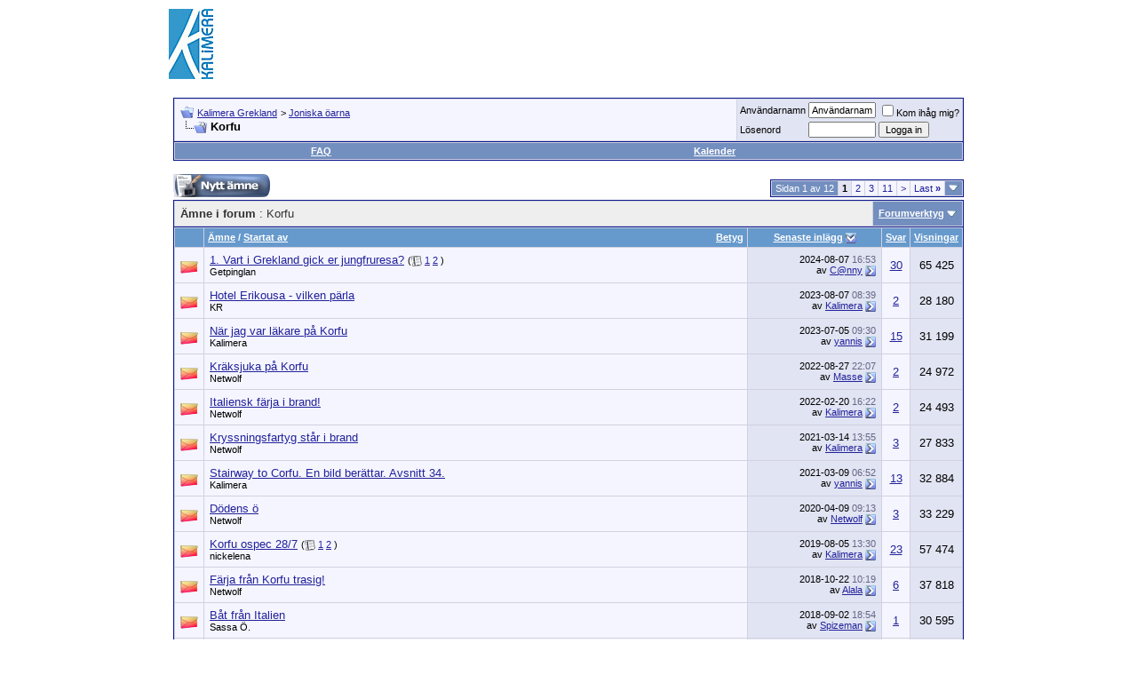

--- FILE ---
content_type: text/html; charset=ISO-8859-1
request_url: https://www.kalimera.nu/forums/forumdisplay.php?s=cb8c65fc962ff18c10c0d2f1ff2b1742&f=38
body_size: 12015
content:
<!DOCTYPE html PUBLIC "-//W3C//DTD XHTML 1.0 Transitional//EN" "http://www.w3.org/TR/xhtml1/DTD/xhtml1-transitional.dtd">
<!-- BEGIN TEMPLATE: FORUMDISPLAY -->

<html xmlns="http://www.w3.org/1999/xhtml" dir="ltr" lang="sv">
<head>
<!-- BEGIN TEMPLATE: headinclude -->
<meta http-equiv="Content-Type" content="text/html; charset=ISO-8859-1" />
<meta name="generator" content="vBulletin 3.8.8" />

<meta name="keywords" content="Korfu, " />
<meta name="description" content="" />


<!-- CSS Stylesheet -->
<style type="text/css" id="vbulletin_css">
/**
* vBulletin 3.8.8 CSS
* Style: 'Default Style'; Style ID: 1
*/
body
{
	background: #FFFFFF;
	color: #000000;
	font: 10pt verdana, geneva, lucida, 'lucida grande', arial, helvetica, sans-serif;
	margin: 5px 10px 10px 10px;
	padding: 0px;
}
a:link, body_alink
{
	color: #22229C;
}
a:visited, body_avisited
{
	color: #22229C;
}
a:hover, a:active, body_ahover
{
	color: #FF4400;
}
.page
{
	background: #FFFFFF;
	color: #000000;
}
td, th, p, li
{
	font: 10pt verdana, geneva, lucida, 'lucida grande', arial, helvetica, sans-serif;
}
.tborder
{
	background: #D1D1E1;
	color: #000000;
	border: 1px solid #0B198C;
}
.tcat
{
	background: #EEEEEE;
	color: #333333;
	font: bold 10pt verdana, geneva, lucida, 'lucida grande', arial, helvetica, sans-serif;
}
.tcat a:link, .tcat_alink
{
	color: #0033CC;
	text-decoration: underline;
}
.tcat a:visited, .tcat_avisited
{
	color: #0033CC;
	text-decoration: underline;
}
.tcat a:hover, .tcat a:active, .tcat_ahover
{
	color: #0033CC;
	text-decoration: underline;
}
.thead
{
	background: #6699CC;
	color: #FFFFFF;
	font: Bold 11px verdana, geneva, lucida, 'lucida grande', arial, helvetica, sans-serif;
}
.thead a:link, .thead_alink
{
	color: #FFFFFF;
}
.thead a:visited, .thead_avisited
{
	color: #FFFFFF;
}
.thead a:hover, .thead a:active, .thead_ahover
{
	color: #FFFFFF;
}
.tfoot
{
	background: #6699CC;
	color: #FFFFFF;
}
.tfoot a:link, .tfoot_alink
{
	color: #FFFFFF;
	text-decoration: none;
}
.tfoot a:visited, .tfoot_avisited
{
	color: #FFFFFF;
	text-decoration: none;
}
.tfoot a:hover, .tfoot a:active, .tfoot_ahover
{
	color: #FFFFFF;
	text-decoration: underline;
}
.alt1, .alt1Active
{
	background: #F5F5FF;
	color: #000000;
}
.alt2, .alt2Active
{
	background: #E1E4F2;
	color: #000000;
}
.inlinemod
{
	background: #FFFFCC;
	color: #000000;
}
.wysiwyg
{
	background: #F5F5FF;
	color: #000000;
	font: 10pt verdana, geneva, lucida, 'lucida grande', arial, helvetica, sans-serif;
	margin: 5px 10px 10px 10px;
	padding: 0px;
}
.wysiwyg a:link, .wysiwyg_alink
{
	color: #22229C;
}
.wysiwyg a:visited, .wysiwyg_avisited
{
	color: #22229C;
}
.wysiwyg a:hover, .wysiwyg a:active, .wysiwyg_ahover
{
	color: #FF4400;
}
textarea, .bginput
{
	font: 10pt verdana, geneva, lucida, 'lucida grande', arial, helvetica, sans-serif;
}
.bginput option, .bginput optgroup
{
	font-size: 10pt;
	font-family: verdana, geneva, lucida, 'lucida grande', arial, helvetica, sans-serif;
}
.button
{
	font: 11px verdana, geneva, lucida, 'lucida grande', arial, helvetica, sans-serif;
}
select
{
	font: 11px verdana, geneva, lucida, 'lucida grande', arial, helvetica, sans-serif;
}
option, optgroup
{
	font-size: 11px;
	font-family: verdana, geneva, lucida, 'lucida grande', arial, helvetica, sans-serif;
}
.smallfont
{
	font: 11px verdana, geneva, lucida, 'lucida grande', arial, helvetica, sans-serif;
}
.time
{
	color: #666686;
}
.navbar
{
	font: 11px verdana, geneva, lucida, 'lucida grande', arial, helvetica, sans-serif;
}
.highlight
{
	color: #FF0000;
	font-weight: bold;
}
.fjsel
{
	background: #3E5C92;
	color: #E0E0F6;
}
.fjdpth0
{
	background: #F7F7F7;
	color: #000000;
}
.panel
{
	background: #E4E7F5 url(images/gradients/gradient_panel.gif) repeat-x top left;
	color: #000000;
	padding: 10px;
	border: 2px outset;
}
.panelsurround
{
	background: #D1D4E0 url(images/gradients/gradient_panelsurround.gif) repeat-x top left;
	color: #000000;
}
legend
{
	color: #22229C;
	font: 11px tahoma, verdana, geneva, lucida, 'lucida grande', arial, helvetica, sans-serif;
}
.vbmenu_control
{
	background: #738FBF;
	color: #FFFFFF;
	font: bold 11px tahoma, verdana, geneva, lucida, 'lucida grande', arial, helvetica, sans-serif;
	padding: 3px 6px 3px 6px;
	white-space: nowrap;
}
.vbmenu_control a:link, .vbmenu_control_alink
{
	color: #FFFFFF;
	text-decoration: underline;
}
.vbmenu_control a:visited, .vbmenu_control_avisited
{
	color: #FFFFFF;
	text-decoration: none;
}
.vbmenu_control a:hover, .vbmenu_control a:active, .vbmenu_control_ahover
{
	color: #FFFFFF;
	text-decoration: underline;
}
.vbmenu_popup
{
	background: #FFFFFF;
	color: #000000;
	border: 1px solid #0B198C;
}
.vbmenu_option
{
	background: #BBC7CE;
	color: #000000;
	font: 11px verdana, geneva, lucida, 'lucida grande', arial, helvetica, sans-serif;
	white-space: nowrap;
	cursor: pointer;
}
.vbmenu_option a:link, .vbmenu_option_alink
{
	color: #22229C;
	text-decoration: none;
}
.vbmenu_option a:visited, .vbmenu_option_avisited
{
	color: #22229C;
	text-decoration: none;
}
.vbmenu_option a:hover, .vbmenu_option a:active, .vbmenu_option_ahover
{
	color: #FFFFFF;
	text-decoration: none;
}
.vbmenu_hilite
{
	background: #8A949E;
	color: #FFFFFF;
	font: 11px verdana, geneva, lucida, 'lucida grande', arial, helvetica, sans-serif;
	white-space: nowrap;
	cursor: pointer;
}
.vbmenu_hilite a:link, .vbmenu_hilite_alink
{
	color: #FFFFFF;
	text-decoration: none;
}
.vbmenu_hilite a:visited, .vbmenu_hilite_avisited
{
	color: #FFFFFF;
	text-decoration: none;
}
.vbmenu_hilite a:hover, .vbmenu_hilite a:active, .vbmenu_hilite_ahover
{
	color: #FFFFFF;
	text-decoration: none;
}
/* ***** styling for 'big' usernames on postbit etc. ***** */
.bigusername { font-size: 14pt; }

/* ***** small padding on 'thead' elements ***** */
td.thead, th.thead, div.thead { padding: 4px; }

/* ***** basic styles for multi-page nav elements */
.pagenav a { text-decoration: none; }
.pagenav td { padding: 2px 4px 2px 4px; }

/* ***** de-emphasized text */
.shade, a.shade:link, a.shade:visited { color: #777777; text-decoration: none; }
a.shade:active, a.shade:hover { color: #FF4400; text-decoration: underline; }
.tcat .shade, .thead .shade, .tfoot .shade { color: #DDDDDD; }

/* ***** define margin and font-size for elements inside panels ***** */
.fieldset { margin-bottom: 6px; }
.fieldset, .fieldset td, .fieldset p, .fieldset li { font-size: 11px; }
</style>
<link rel="stylesheet" type="text/css" href="clientscript/vbulletin_important.css?v=388" />


<!-- / CSS Stylesheet -->

<script type="text/javascript" src="clientscript/yui/yahoo-dom-event/yahoo-dom-event.js?v=388"></script>
<script type="text/javascript" src="clientscript/yui/connection/connection-min.js?v=388"></script>
<script type="text/javascript">
<!--
var SESSIONURL = "s=3c60e1cda0f8c71cec7f1dc96ca7f255&";
var SECURITYTOKEN = "guest";
var IMGDIR_MISC = "images/misc";
var vb_disable_ajax = parseInt("1", 10);
// -->
</script>
<script type="text/javascript" src="clientscript/vbulletin_global.js?v=388"></script>
<script type="text/javascript" src="clientscript/vbulletin_menu.js?v=388"></script>


<!-- END TEMPLATE: headinclude -->
<title>Korfu - Kalimera Grekland</title>

</head>
<body>
<!-- BEGIN TEMPLATE: header -->
<!-- logo -->
<a name="top"></a>
<table border="0" width="900" cellpadding="0" cellspacing="0" align="center">
<tr>
	<td align="left"><a href="index.php?s=3c60e1cda0f8c71cec7f1dc96ca7f255"><img src="http://www.kalimera.nu/jpg/asna_forum.jpg" border="0" alt="Kalimera Grekland" /></a></td>
	<td align="right" id="header_right_cell">
		<!-- BEGIN TEMPLATE: ad_header_logo -->
<script async src="//pagead2.googlesyndication.com/pagead/js/adsbygoogle.js"></script>
<!-- Forum-728x90 -->
<ins class="adsbygoogle"
     style="display:inline-block;width:728px;height:90px"
     data-ad-client="ca-pub-7423493319020803"
     data-ad-slot="2697827444"></ins>
<script>
(adsbygoogle = window.adsbygoogle || []).push({});
</script>
<!-- END TEMPLATE: ad_header_logo -->
	</td>
</tr>
</table>
<!-- /logo -->

<!-- content table -->
<!-- BEGIN TEMPLATE: spacer_open -->
<!-- open content container -->

<div align="center">
	<div class="page" style="width:900px; text-align:left">
		<div style="padding:0px 5px 0px 5px" align="left">

<!-- END TEMPLATE: spacer_open -->



<!-- BEGIN TEMPLATE: ad_header_end -->

<!-- END TEMPLATE: ad_header_end -->
<!-- END TEMPLATE: header -->
<!-- BEGIN TEMPLATE: navbar -->
<br />

<!-- breadcrumb, login, pm info -->
<table class="tborder" cellpadding="6" cellspacing="1" border="0" width="100%" align="center">
<tr>
	<td class="alt1" width="100%">
		
			<table cellpadding="0" cellspacing="0" border="0">
			<tr valign="bottom">
				<td><a href="#" onclick="history.back(1); return false;"><img src="images/misc/navbits_start.gif" alt="G&aring; tillbaka" border="0" /></a></td>
				<td>&nbsp;</td>
				<td width="100%"><span class="navbar"><a href="index.php?s=3c60e1cda0f8c71cec7f1dc96ca7f255" accesskey="1">Kalimera Grekland</a></span> <!-- BEGIN TEMPLATE: navbar_link -->

	<span class="navbar">&gt; <a href="forumdisplay.php?s=3c60e1cda0f8c71cec7f1dc96ca7f255&amp;f=37">Joniska öarna</a></span>


<!-- END TEMPLATE: navbar_link --></td>
			</tr>
			<tr>
				<td class="navbar" style="font-size:10pt; padding-top:1px" colspan="3"><a href="/forums/forumdisplay.php?s=cb8c65fc962ff18c10c0d2f1ff2b1742&amp;f=38"><img class="inlineimg" src="images/misc/navbits_finallink_ltr.gif" alt="Ladda om den h&auml;r sidan" border="0" /></a> <strong><!-- BEGIN TEMPLATE: navbar_link -->

	Korfu


<!-- END TEMPLATE: navbar_link --></strong></td>
			</tr>
			</table>
		
	</td>

	<td class="alt2" nowrap="nowrap" style="padding:0px">
		<!-- login form -->
		<form action="login.php?do=login" method="post" onsubmit="md5hash(vb_login_password, vb_login_md5password, vb_login_md5password_utf, 0)">
		<script type="text/javascript" src="clientscript/vbulletin_md5.js?v=388"></script>
		<table cellpadding="0" cellspacing="3" border="0">
		<tr>
			<td class="smallfont" style="white-space: nowrap;"><label for="navbar_username">Anv&auml;ndarnamn</label></td>
			<td><input type="text" class="bginput" style="font-size: 11px" name="vb_login_username" id="navbar_username" size="10" accesskey="u" tabindex="101" value="Anv&auml;ndarnamn" onfocus="if (this.value == 'Anv&auml;ndarnamn') this.value = '';" /></td>
			<td class="smallfont" nowrap="nowrap"><label for="cb_cookieuser_navbar"><input type="checkbox" name="cookieuser" value="1" tabindex="103" id="cb_cookieuser_navbar" accesskey="c" />Kom ih&aring;g mig?</label></td>
		</tr>
		<tr>
			<td class="smallfont"><label for="navbar_password">L&ouml;senord</label></td>
			<td><input type="password" class="bginput" style="font-size: 11px" name="vb_login_password" id="navbar_password" size="10" tabindex="102" /></td>
			<td><input type="submit" class="button" value="Logga in" tabindex="104" title="Skriv in ditt anv&auml;ndarnamn och l&ouml;senord i rutorna f&ouml;r att logga in, eller klicka p&aring; l&auml;nken &quot;registrera&quot; f&ouml;r att skapa en egen profil." accesskey="s" /></td>
		</tr>
		</table>
		<input type="hidden" name="s" value="3c60e1cda0f8c71cec7f1dc96ca7f255" />
		<input type="hidden" name="securitytoken" value="guest" />
		<input type="hidden" name="do" value="login" />
		<input type="hidden" name="vb_login_md5password" />
		<input type="hidden" name="vb_login_md5password_utf" />
		</form>
		<!-- / login form -->
	</td>

</tr>
</table>
<!-- / breadcrumb, login, pm info -->

<!-- nav buttons bar -->
<div class="tborder" style="padding:1px; border-top-width:0px">
	<table cellpadding="0" cellspacing="0" border="0" width="100%" align="center">
	<tr align="center">
		
		
		
		<td class="vbmenu_control"><a rel="help" href="faq.php?s=3c60e1cda0f8c71cec7f1dc96ca7f255" accesskey="5">FAQ</a></td>
		
			
			
		
		<td class="vbmenu_control"><a href="calendar.php?s=3c60e1cda0f8c71cec7f1dc96ca7f255">Kalender</a></td>
		
			
			
		
		
		
		</tr>
	</table>
</div>
<!-- / nav buttons bar -->

<br />






<!-- NAVBAR POPUP MENUS -->

	
	
	
	
	
<!-- / NAVBAR POPUP MENUS -->

<!-- PAGENAV POPUP -->
	<div class="vbmenu_popup" id="pagenav_menu" style="display:none">
		<table cellpadding="4" cellspacing="1" border="0">
		<tr>
			<td class="thead" nowrap="nowrap">G&aring; till sidan...</td>
		</tr>
		<tr>
			<td class="vbmenu_option" title="nohilite">
			<form action="index.php" method="get" onsubmit="return this.gotopage()" id="pagenav_form">
				<input type="text" class="bginput" id="pagenav_itxt" style="font-size:11px" size="4" />
				<input type="button" class="button" id="pagenav_ibtn" value="Ok" />
			</form>
			</td>
		</tr>
		</table>
	</div>
<!-- / PAGENAV POPUP -->




<!-- BEGIN TEMPLATE: ad_navbar_below -->

<!-- END TEMPLATE: ad_navbar_below -->
<!-- END TEMPLATE: navbar -->




<!-- threads list  -->

<form action="inlinemod.php?forumid=38" method="post" id="inlinemodform">
<input type="hidden" name="url" value="" />
<input type="hidden" name="s" value="3c60e1cda0f8c71cec7f1dc96ca7f255" />
<input type="hidden" name="securitytoken" value="guest" />
<input type="hidden" name="forumid" value="38" />

<!-- controls above thread list -->
<table cellpadding="0" cellspacing="0" border="0" width="100%" style="margin-bottom:3px">
<tr valign="bottom">
	<td class="smallfont"><a href="newthread.php?s=3c60e1cda0f8c71cec7f1dc96ca7f255&amp;do=newthread&amp;f=38" rel="nofollow"><img src="images/buttons/newthread.gif" alt="Posta nytt &auml;mne" border="0" /></a></td>
	<td align="right"><!-- BEGIN TEMPLATE: pagenav -->
<div class="pagenav" align="right">
<table class="tborder" cellpadding="3" cellspacing="1" border="0">
<tr>
	<td class="vbmenu_control" style="font-weight:normal">Sidan 1 av 12</td>
	
	
	<!-- BEGIN TEMPLATE: pagenav_curpage -->
	<td class="alt2"><span class="smallfont" title="Visar resultat 1 till 20 av 222"><strong>1</strong></span></td>
 
<!-- END TEMPLATE: pagenav_curpage --><!-- BEGIN TEMPLATE: pagenav_pagelink -->
<td class="alt1"><a class="smallfont" href="forumdisplay.php?s=3c60e1cda0f8c71cec7f1dc96ca7f255&amp;f=38&amp;order=desc&amp;page=2" title="Visar 21 till 40 av 222">2</a></td>
<!-- END TEMPLATE: pagenav_pagelink --><!-- BEGIN TEMPLATE: pagenav_pagelink -->
<td class="alt1"><a class="smallfont" href="forumdisplay.php?s=3c60e1cda0f8c71cec7f1dc96ca7f255&amp;f=38&amp;order=desc&amp;page=3" title="Visar 41 till 60 av 222">3</a></td>
<!-- END TEMPLATE: pagenav_pagelink --><!-- BEGIN TEMPLATE: pagenav_pagelinkrel -->
<td class="alt1"><a class="smallfont" href="forumdisplay.php?s=3c60e1cda0f8c71cec7f1dc96ca7f255&amp;f=38&amp;order=desc&amp;page=11" title="Visar 201 till 220 av 222"><!--+10-->11</a></td>
<!-- END TEMPLATE: pagenav_pagelinkrel -->
	<td class="alt1"><a rel="next" class="smallfont" href="forumdisplay.php?s=3c60e1cda0f8c71cec7f1dc96ca7f255&amp;f=38&amp;order=desc&amp;page=2" title="N&auml;sta sida - Visar 21 till 40 av 222">&gt;</a></td>
	<td class="alt1" nowrap="nowrap"><a class="smallfont" href="forumdisplay.php?s=3c60e1cda0f8c71cec7f1dc96ca7f255&amp;f=38&amp;order=desc&amp;page=12" title="Sista sidan - Visar 221 till 222 av 222">Last <strong>&raquo;</strong></a></td>
	<td class="vbmenu_control" title="forumdisplay.php?s=3c60e1cda0f8c71cec7f1dc96ca7f255&amp;f=38&amp;order=desc"><a name="PageNav"></a></td>
</tr>
</table>
</div>
<!-- END TEMPLATE: pagenav --></td>
</tr>
</table>
<!-- / controls above thread list -->
<table class="tborder" cellpadding="6" cellspacing="1" border="0" width="100%" align="center" style="border-bottom-width:0px">
<tr>
	<td class="tcat" width="100%">&Auml;mne i forum<span class="normal"> : Korfu</span></td>
	<td class="vbmenu_control" id="forumtools" nowrap="nowrap"><a href="/forums/forumdisplay.php?f=38&amp;nojs=1#goto_forumtools" rel="nofollow">Forumverktyg</a> <script type="text/javascript"> vbmenu_register("forumtools"); </script></td>
	
</tr>
</table>

<table class="tborder" cellpadding="6" cellspacing="1" border="0" width="100%" align="center" id="threadslist">
<tbody>

<tr>

	
		<td class="thead">&nbsp;</td>
	
	<td class="thead" width="100%">
		<span style="float:right"><a href="forumdisplay.php?s=3c60e1cda0f8c71cec7f1dc96ca7f255&amp;f=38&amp;daysprune=-1&amp;order=desc&amp;sort=voteavg" rel="nofollow">Betyg</a> </span>
		<a href="forumdisplay.php?s=3c60e1cda0f8c71cec7f1dc96ca7f255&amp;f=38&amp;daysprune=-1&amp;order=asc&amp;sort=title" rel="nofollow">&Auml;mne</a>  /
		<a href="forumdisplay.php?s=3c60e1cda0f8c71cec7f1dc96ca7f255&amp;f=38&amp;daysprune=-1&amp;order=asc&amp;sort=postusername" rel="nofollow">Startat av</a> 
	</td>
	<td class="thead" width="150" align="center" nowrap="nowrap"><span style="white-space:nowrap"><a href="forumdisplay.php?s=3c60e1cda0f8c71cec7f1dc96ca7f255&amp;f=38&amp;daysprune=-1&amp;order=desc&amp;sort=lastpost" rel="nofollow">Senaste inl&auml;gg</a> <!-- BEGIN TEMPLATE: forumdisplay_sortarrow -->
<a href="forumdisplay.php?s=3c60e1cda0f8c71cec7f1dc96ca7f255&amp;f=38&amp;daysprune=-1&amp;order=asc&amp;sort=lastpost&amp;pp=20&amp;page=1" rel="nofollow"><img class="inlineimg" src="images/buttons/sortasc.gif" alt="Omv&auml;nd sorteringsordning" border="0" /></a>
<!-- END TEMPLATE: forumdisplay_sortarrow --></span></td>
	<td class="thead" align="center" nowrap="nowrap"><span style="white-space:nowrap"><a href="forumdisplay.php?s=3c60e1cda0f8c71cec7f1dc96ca7f255&amp;f=38&amp;daysprune=-1&amp;order=desc&amp;sort=replycount" rel="nofollow">Svar</a> </span></td>
	<td class="thead" align="center" nowrap="nowrap"><span style="white-space:nowrap"><a href="forumdisplay.php?s=3c60e1cda0f8c71cec7f1dc96ca7f255&amp;f=38&amp;daysprune=-1&amp;order=desc&amp;sort=views" rel="nofollow">Visningar</a> </span></td>

	

</tr>
</tbody>


	<!-- show threads -->
	<tbody id="threadbits_forum_38">
	
	<!-- BEGIN TEMPLATE: threadbit -->
<tr>
	<td class="alt1" id="td_threadstatusicon_46513">
		
		<img src="images/statusicon/thread_hot.gif" id="thread_statusicon_46513" alt="" border="" />
	</td>
	

	<td class="alt1" id="td_threadtitle_46513" title="1. Vart i Grekland gick er jungfruresa? 
2. Och när åkte ni till Grekland nästa gång efter det?  
 
Jag åkte 
1. Till Korfu 1987 - med tåg  &#128642;&#128643;&#128643;&#128643; och båt &#128674; från Brindisi, tågluffarvägen.  
2. Kreta...">

		
		<div>
			
			
			
			
			
			
			<a href="showthread.php?s=3c60e1cda0f8c71cec7f1dc96ca7f255&amp;t=46513" id="thread_title_46513">1. Vart i Grekland gick er jungfruresa?</a>
			<span class="smallfont" style="white-space:nowrap">(<img class="inlineimg" src="images/misc/multipage.gif" alt="Flersidigt &auml;mne" border="0" />  <!-- BEGIN TEMPLATE: threadbit_pagelink -->
<a href="showthread.php?s=3c60e1cda0f8c71cec7f1dc96ca7f255&amp;t=46513">1</a>
<!-- END TEMPLATE: threadbit_pagelink --> <!-- BEGIN TEMPLATE: threadbit_pagelink -->
<a href="showthread.php?s=3c60e1cda0f8c71cec7f1dc96ca7f255&amp;t=46513&amp;page=2">2</a>
<!-- END TEMPLATE: threadbit_pagelink -->)</span>
		</div>

		

		<div class="smallfont">
			
			
				<span style="cursor:pointer" onclick="window.open('member.php?s=3c60e1cda0f8c71cec7f1dc96ca7f255&amp;u=10440', '_self')">Getpinglan</span>
			
		</div>

		

	</td>

	
	<td class="alt2" title="Svar: 30, visningar: 65&nbsp;425">
		<div class="smallfont" style="text-align:right; white-space:nowrap">
			2024-08-07 <span class="time">16:53</span><br />
			av <a href="member.php?s=3c60e1cda0f8c71cec7f1dc96ca7f255&amp;find=lastposter&amp;t=46513" rel="nofollow">C@nny</a>  <a href="showthread.php?s=3c60e1cda0f8c71cec7f1dc96ca7f255&amp;p=459952#post459952"><img class="inlineimg" src="images/buttons/lastpost.gif" alt="G&aring; till det senaste inl&auml;gget" border="0" /></a>
		</div>
	</td>
	

	
		<td class="alt1" align="center"><a href="misc.php?do=whoposted&amp;t=46513" onclick="who(46513); return false;">30</a></td>
		<td class="alt2" align="center">65&nbsp;425</td>

		
	

	
</tr>
<!-- END TEMPLATE: threadbit --><!-- BEGIN TEMPLATE: threadbit -->
<tr>
	<td class="alt1" id="td_threadstatusicon_45961">
		
		<img src="images/statusicon/thread_hot.gif" id="thread_statusicon_45961" alt="" border="" />
	</td>
	

	<td class="alt1" id="td_threadtitle_45961" title="2-8/6 bodde vi på Hotel Erikousa! 
Det var fantastiska dagar. Så avkopplande och så fint.  
Vi bodde i ett större rum som var super fräsht.  
Maten var såååå god. Vi åt både lunch och middag på...">

		
		<div>
			
			
			
			
			
			
			<a href="showthread.php?s=3c60e1cda0f8c71cec7f1dc96ca7f255&amp;t=45961" id="thread_title_45961">Hotel Erikousa - vilken pärla</a>
			
		</div>

		

		<div class="smallfont">
			
			
				<span style="cursor:pointer" onclick="window.open('member.php?s=3c60e1cda0f8c71cec7f1dc96ca7f255&amp;u=8810', '_self')">KR</span>
			
		</div>

		

	</td>

	
	<td class="alt2" title="Svar: 2, visningar: 28&nbsp;180">
		<div class="smallfont" style="text-align:right; white-space:nowrap">
			2023-08-07 <span class="time">08:39</span><br />
			av <a href="member.php?s=3c60e1cda0f8c71cec7f1dc96ca7f255&amp;find=lastposter&amp;t=45961" rel="nofollow">Kalimera</a>  <a href="showthread.php?s=3c60e1cda0f8c71cec7f1dc96ca7f255&amp;p=454395#post454395"><img class="inlineimg" src="images/buttons/lastpost.gif" alt="G&aring; till det senaste inl&auml;gget" border="0" /></a>
		</div>
	</td>
	

	
		<td class="alt1" align="center"><a href="misc.php?do=whoposted&amp;t=45961" onclick="who(45961); return false;">2</a></td>
		<td class="alt2" align="center">28&nbsp;180</td>

		
	

	
</tr>
<!-- END TEMPLATE: threadbit --><!-- BEGIN TEMPLATE: threadbit -->
<tr>
	<td class="alt1" id="td_threadstatusicon_44508">
		
		<img src="images/statusicon/thread_hot.gif" id="thread_statusicon_44508" alt="" border="" />
	</td>
	

	<td class="alt1" id="td_threadtitle_44508" title="Så var det då dags för fortsättningen av min udda upplevelse på Korfu. Jag måste varna alla som är känsliga för långa texter, för det här är en lång text, men det är ju helg så ni kanske har en liten...">

		
		<div>
			
			
			
			
			
			
			<a href="showthread.php?s=3c60e1cda0f8c71cec7f1dc96ca7f255&amp;t=44508" id="thread_title_44508">När jag var läkare på Korfu</a>
			
		</div>

		

		<div class="smallfont">
			
			
				<span style="cursor:pointer" onclick="window.open('member.php?s=3c60e1cda0f8c71cec7f1dc96ca7f255&amp;u=1', '_self')">Kalimera</span>
			
		</div>

		

	</td>

	
	<td class="alt2" title="Svar: 15, visningar: 31&nbsp;199">
		<div class="smallfont" style="text-align:right; white-space:nowrap">
			2023-07-05 <span class="time">09:30</span><br />
			av <a href="member.php?s=3c60e1cda0f8c71cec7f1dc96ca7f255&amp;find=lastposter&amp;t=44508" rel="nofollow">yannis</a>  <a href="showthread.php?s=3c60e1cda0f8c71cec7f1dc96ca7f255&amp;p=453921#post453921"><img class="inlineimg" src="images/buttons/lastpost.gif" alt="G&aring; till det senaste inl&auml;gget" border="0" /></a>
		</div>
	</td>
	

	
		<td class="alt1" align="center"><a href="misc.php?do=whoposted&amp;t=44508" onclick="who(44508); return false;">15</a></td>
		<td class="alt2" align="center">31&nbsp;199</td>

		
	

	
</tr>
<!-- END TEMPLATE: threadbit --><!-- BEGIN TEMPLATE: threadbit -->
<tr>
	<td class="alt1" id="td_threadstatusicon_45387">
		
		<img src="images/statusicon/thread_hot.gif" id="thread_statusicon_45387" alt="" border="" />
	</td>
	

	<td class="alt1" id="td_threadtitle_45387" title="Aftonblaskan rapporterar om kräkkaos på Korfu. Folk kräks i korridorer, poolen osv. Det låter ju inte kul. Men det är väl nåt AI-ställe. 
 
Hade en bekant som var på Rhodos nyligen och blev magsjuk...">

		
		<div>
			
			
			
			
			
			
			<a href="showthread.php?s=3c60e1cda0f8c71cec7f1dc96ca7f255&amp;t=45387" id="thread_title_45387">Kräksjuka på Korfu</a>
			
		</div>

		

		<div class="smallfont">
			
			
				<span style="cursor:pointer" onclick="window.open('member.php?s=3c60e1cda0f8c71cec7f1dc96ca7f255&amp;u=921', '_self')">Netwolf</span>
			
		</div>

		

	</td>

	
	<td class="alt2" title="Svar: 2, visningar: 24&nbsp;972">
		<div class="smallfont" style="text-align:right; white-space:nowrap">
			2022-08-27 <span class="time">22:07</span><br />
			av <a href="member.php?s=3c60e1cda0f8c71cec7f1dc96ca7f255&amp;find=lastposter&amp;t=45387" rel="nofollow">Masse</a>  <a href="showthread.php?s=3c60e1cda0f8c71cec7f1dc96ca7f255&amp;p=448650#post448650"><img class="inlineimg" src="images/buttons/lastpost.gif" alt="G&aring; till det senaste inl&auml;gget" border="0" /></a>
		</div>
	</td>
	

	
		<td class="alt1" align="center"><a href="misc.php?do=whoposted&amp;t=45387" onclick="who(45387); return false;">2</a></td>
		<td class="alt2" align="center">24&nbsp;972</td>

		
	

	
</tr>
<!-- END TEMPLATE: threadbit --><!-- BEGIN TEMPLATE: threadbit -->
<tr>
	<td class="alt1" id="td_threadstatusicon_45079">
		
		<img src="images/statusicon/thread_hot.gif" id="thread_statusicon_45079" alt="" border="" />
	</td>
	

	<td class="alt1" id="td_threadtitle_45079" title="Det rapporteras om att den italienska  färjan Olympia står i full brand utanför Korfu. 300 pers ombord varav 11 saknas. Måtte det gå bra för de drabbade &#128561; 
 
/Netwolf">

		
		<div>
			
			
			
			
			
			
			<a href="showthread.php?s=3c60e1cda0f8c71cec7f1dc96ca7f255&amp;t=45079" id="thread_title_45079">Italiensk färja i brand!</a>
			
		</div>

		

		<div class="smallfont">
			
			
				<span style="cursor:pointer" onclick="window.open('member.php?s=3c60e1cda0f8c71cec7f1dc96ca7f255&amp;u=921', '_self')">Netwolf</span>
			
		</div>

		

	</td>

	
	<td class="alt2" title="Svar: 2, visningar: 24&nbsp;493">
		<div class="smallfont" style="text-align:right; white-space:nowrap">
			2022-02-20 <span class="time">16:22</span><br />
			av <a href="member.php?s=3c60e1cda0f8c71cec7f1dc96ca7f255&amp;find=lastposter&amp;t=45079" rel="nofollow">Kalimera</a>  <a href="showthread.php?s=3c60e1cda0f8c71cec7f1dc96ca7f255&amp;p=445054#post445054"><img class="inlineimg" src="images/buttons/lastpost.gif" alt="G&aring; till det senaste inl&auml;gget" border="0" /></a>
		</div>
	</td>
	

	
		<td class="alt1" align="center"><a href="misc.php?do=whoposted&amp;t=45079" onclick="who(45079); return false;">2</a></td>
		<td class="alt2" align="center">24&nbsp;493</td>

		
	

	
</tr>
<!-- END TEMPLATE: threadbit --><!-- BEGIN TEMPLATE: threadbit -->
<tr>
	<td class="alt1" id="td_threadstatusicon_44413">
		
		<img src="images/statusicon/thread_hot.gif" id="thread_statusicon_44413" alt="" border="" />
	</td>
	

	<td class="alt1" id="td_threadtitle_44413" title="Utanför Korfu. 
 
https://i.ibb.co/F60Bzc0/corfu.jpg 
 
Livesändning på fejan. 
 
/NW">

		
		<div>
			
			
			
			
			
			
			<a href="showthread.php?s=3c60e1cda0f8c71cec7f1dc96ca7f255&amp;t=44413" id="thread_title_44413">Kryssningsfartyg står i brand</a>
			
		</div>

		

		<div class="smallfont">
			
			
				<span style="cursor:pointer" onclick="window.open('member.php?s=3c60e1cda0f8c71cec7f1dc96ca7f255&amp;u=921', '_self')">Netwolf</span>
			
		</div>

		

	</td>

	
	<td class="alt2" title="Svar: 3, visningar: 27&nbsp;833">
		<div class="smallfont" style="text-align:right; white-space:nowrap">
			2021-03-14 <span class="time">13:55</span><br />
			av <a href="member.php?s=3c60e1cda0f8c71cec7f1dc96ca7f255&amp;find=lastposter&amp;t=44413" rel="nofollow">Kalimera</a>  <a href="showthread.php?s=3c60e1cda0f8c71cec7f1dc96ca7f255&amp;p=437226#post437226"><img class="inlineimg" src="images/buttons/lastpost.gif" alt="G&aring; till det senaste inl&auml;gget" border="0" /></a>
		</div>
	</td>
	

	
		<td class="alt1" align="center"><a href="misc.php?do=whoposted&amp;t=44413" onclick="who(44413); return false;">3</a></td>
		<td class="alt2" align="center">27&nbsp;833</td>

		
	

	
</tr>
<!-- END TEMPLATE: threadbit --><!-- BEGIN TEMPLATE: threadbit -->
<tr>
	<td class="alt1" id="td_threadstatusicon_44357">
		
		<img src="images/statusicon/thread_hot.gif" id="thread_statusicon_44357" alt="" border="" />
	</td>
	

	<td class="alt1" id="td_threadtitle_44357" title="Den här händelsen är ett utdrag från en mycket längre berättelse som jag ska skildra en annan dag. Men jag vill inte gå händelserna i förväg, så ni får just nu nöja er med prologen till den storyn....">

		
		<div>
			
			
			
			
			
			
			<a href="showthread.php?s=3c60e1cda0f8c71cec7f1dc96ca7f255&amp;t=44357" id="thread_title_44357">Stairway to Corfu. En bild berättar. Avsnitt 34.</a>
			
		</div>

		

		<div class="smallfont">
			
			
				<span style="cursor:pointer" onclick="window.open('member.php?s=3c60e1cda0f8c71cec7f1dc96ca7f255&amp;u=1', '_self')">Kalimera</span>
			
		</div>

		

	</td>

	
	<td class="alt2" title="Svar: 13, visningar: 32&nbsp;884">
		<div class="smallfont" style="text-align:right; white-space:nowrap">
			2021-03-09 <span class="time">06:52</span><br />
			av <a href="member.php?s=3c60e1cda0f8c71cec7f1dc96ca7f255&amp;find=lastposter&amp;t=44357" rel="nofollow">yannis</a>  <a href="showthread.php?s=3c60e1cda0f8c71cec7f1dc96ca7f255&amp;p=437058#post437058"><img class="inlineimg" src="images/buttons/lastpost.gif" alt="G&aring; till det senaste inl&auml;gget" border="0" /></a>
		</div>
	</td>
	

	
		<td class="alt1" align="center"><a href="misc.php?do=whoposted&amp;t=44357" onclick="who(44357); return false;">13</a></td>
		<td class="alt2" align="center">32&nbsp;884</td>

		
	

	
</tr>
<!-- END TEMPLATE: threadbit --><!-- BEGIN TEMPLATE: threadbit -->
<tr>
	<td class="alt1" id="td_threadstatusicon_43677">
		
		<img src="images/statusicon/thread_hot.gif" id="thread_statusicon_43677" alt="" border="" />
	</td>
	

	<td class="alt1" id="td_threadtitle_43677" title="...heter ett berömt konstverk av den schweiziske konstnären Arnold Böcklin. 
 
https://i.ibb.co/ZXTt7fB/d-dens.jpg 
 
Visste ni att det ryktas om att han fått inspiration från den lilla ön...">

		
		<div>
			
			
			
			
			
			
			<a href="showthread.php?s=3c60e1cda0f8c71cec7f1dc96ca7f255&amp;t=43677" id="thread_title_43677">Dödens ö</a>
			
		</div>

		

		<div class="smallfont">
			
			
				<span style="cursor:pointer" onclick="window.open('member.php?s=3c60e1cda0f8c71cec7f1dc96ca7f255&amp;u=921', '_self')">Netwolf</span>
			
		</div>

		

	</td>

	
	<td class="alt2" title="Svar: 3, visningar: 33&nbsp;229">
		<div class="smallfont" style="text-align:right; white-space:nowrap">
			2020-04-09 <span class="time">09:13</span><br />
			av <a href="member.php?s=3c60e1cda0f8c71cec7f1dc96ca7f255&amp;find=lastposter&amp;t=43677" rel="nofollow">Netwolf</a>  <a href="showthread.php?s=3c60e1cda0f8c71cec7f1dc96ca7f255&amp;p=427355#post427355"><img class="inlineimg" src="images/buttons/lastpost.gif" alt="G&aring; till det senaste inl&auml;gget" border="0" /></a>
		</div>
	</td>
	

	
		<td class="alt1" align="center"><a href="misc.php?do=whoposted&amp;t=43677" onclick="who(43677); return false;">3</a></td>
		<td class="alt2" align="center">33&nbsp;229</td>

		
	

	
</tr>
<!-- END TEMPLATE: threadbit --><!-- BEGIN TEMPLATE: threadbit -->
<tr>
	<td class="alt1" id="td_threadstatusicon_43114">
		
		<img src="images/statusicon/thread_hot.gif" id="thread_statusicon_43114" alt="" border="" />
	</td>
	

	<td class="alt1" id="td_threadtitle_43114" title="Hastigt och lustigt tryckte vi på boka-knappen! 
En vecka ospec på Korfu, det kan bli jättespännande. 
Kan bli en dagstur till Albanien kanske.... 
Eller bara njuta av all mat, sola i skuggan och...">

		
		<div>
			
			
			
			
			
			
			<a href="showthread.php?s=3c60e1cda0f8c71cec7f1dc96ca7f255&amp;t=43114" id="thread_title_43114">Korfu ospec 28/7</a>
			<span class="smallfont" style="white-space:nowrap">(<img class="inlineimg" src="images/misc/multipage.gif" alt="Flersidigt &auml;mne" border="0" />  <!-- BEGIN TEMPLATE: threadbit_pagelink -->
<a href="showthread.php?s=3c60e1cda0f8c71cec7f1dc96ca7f255&amp;t=43114">1</a>
<!-- END TEMPLATE: threadbit_pagelink --> <!-- BEGIN TEMPLATE: threadbit_pagelink -->
<a href="showthread.php?s=3c60e1cda0f8c71cec7f1dc96ca7f255&amp;t=43114&amp;page=2">2</a>
<!-- END TEMPLATE: threadbit_pagelink -->)</span>
		</div>

		

		<div class="smallfont">
			
			
				<span style="cursor:pointer" onclick="window.open('member.php?s=3c60e1cda0f8c71cec7f1dc96ca7f255&amp;u=6307', '_self')">nickelena</span>
			
		</div>

		

	</td>

	
	<td class="alt2" title="Svar: 23, visningar: 57&nbsp;474">
		<div class="smallfont" style="text-align:right; white-space:nowrap">
			2019-08-05 <span class="time">13:30</span><br />
			av <a href="member.php?s=3c60e1cda0f8c71cec7f1dc96ca7f255&amp;find=lastposter&amp;t=43114" rel="nofollow">Kalimera</a>  <a href="showthread.php?s=3c60e1cda0f8c71cec7f1dc96ca7f255&amp;p=420497#post420497"><img class="inlineimg" src="images/buttons/lastpost.gif" alt="G&aring; till det senaste inl&auml;gget" border="0" /></a>
		</div>
	</td>
	

	
		<td class="alt1" align="center"><a href="misc.php?do=whoposted&amp;t=43114" onclick="who(43114); return false;">23</a></td>
		<td class="alt2" align="center">57&nbsp;474</td>

		
	

	
</tr>
<!-- END TEMPLATE: threadbit --><!-- BEGIN TEMPLATE: threadbit -->
<tr>
	<td class="alt1" id="td_threadstatusicon_42211">
		
		<img src="images/statusicon/thread_hot.gif" id="thread_statusicon_42211" alt="" border="" />
	</td>
	

	<td class="alt1" id="td_threadtitle_42211" title="Färjan som går till småöarna norr om Korfu har gått sönder. Läget är akut, då de räknar med att det kan ta upp till 10 dagar att laga färjan. Turister har redan börjat avboka medans andra är...">

		
		<div>
			
			
			
			
			
			
			<a href="showthread.php?s=3c60e1cda0f8c71cec7f1dc96ca7f255&amp;t=42211" id="thread_title_42211">Färja från Korfu trasig!</a>
			
		</div>

		

		<div class="smallfont">
			
			
				<span style="cursor:pointer" onclick="window.open('member.php?s=3c60e1cda0f8c71cec7f1dc96ca7f255&amp;u=921', '_self')">Netwolf</span>
			
		</div>

		

	</td>

	
	<td class="alt2" title="Svar: 6, visningar: 37&nbsp;818">
		<div class="smallfont" style="text-align:right; white-space:nowrap">
			2018-10-22 <span class="time">10:19</span><br />
			av <a href="member.php?s=3c60e1cda0f8c71cec7f1dc96ca7f255&amp;find=lastposter&amp;t=42211" rel="nofollow">Alala</a>  <a href="showthread.php?s=3c60e1cda0f8c71cec7f1dc96ca7f255&amp;p=412642#post412642"><img class="inlineimg" src="images/buttons/lastpost.gif" alt="G&aring; till det senaste inl&auml;gget" border="0" /></a>
		</div>
	</td>
	

	
		<td class="alt1" align="center"><a href="misc.php?do=whoposted&amp;t=42211" onclick="who(42211); return false;">6</a></td>
		<td class="alt2" align="center">37&nbsp;818</td>

		
	

	
</tr>
<!-- END TEMPLATE: threadbit --><!-- BEGIN TEMPLATE: threadbit -->
<tr>
	<td class="alt1" id="td_threadstatusicon_42341">
		
		<img src="images/statusicon/thread_hot.gif" id="thread_statusicon_42341" alt="" border="" />
	</td>
	

	<td class="alt1" id="td_threadtitle_42341" title="Tänkte tågluffa till Korfu. Någon som vet var båten från Brindisi &quot;landar&quot; ? :)">

		
		<div>
			
			
			
			
			
			
			<a href="showthread.php?s=3c60e1cda0f8c71cec7f1dc96ca7f255&amp;t=42341" id="thread_title_42341">Båt från Italien</a>
			
		</div>

		

		<div class="smallfont">
			
			
				<span style="cursor:pointer" onclick="window.open('member.php?s=3c60e1cda0f8c71cec7f1dc96ca7f255&amp;u=1080', '_self')">Sassa Ö.</span>
			
		</div>

		

	</td>

	
	<td class="alt2" title="Svar: 1, visningar: 30&nbsp;595">
		<div class="smallfont" style="text-align:right; white-space:nowrap">
			2018-09-02 <span class="time">18:54</span><br />
			av <a href="member.php?s=3c60e1cda0f8c71cec7f1dc96ca7f255&amp;find=lastposter&amp;t=42341" rel="nofollow">Spizeman</a>  <a href="showthread.php?s=3c60e1cda0f8c71cec7f1dc96ca7f255&amp;p=411234#post411234"><img class="inlineimg" src="images/buttons/lastpost.gif" alt="G&aring; till det senaste inl&auml;gget" border="0" /></a>
		</div>
	</td>
	

	
		<td class="alt1" align="center"><a href="misc.php?do=whoposted&amp;t=42341" onclick="who(42341); return false;">1</a></td>
		<td class="alt2" align="center">30&nbsp;595</td>

		
	

	
</tr>
<!-- END TEMPLATE: threadbit --><!-- BEGIN TEMPLATE: threadbit -->
<tr>
	<td class="alt1" id="td_threadstatusicon_41183">
		
		<img src="images/statusicon/thread_hot.gif" id="thread_statusicon_41183" alt="" border="" />
	</td>
	

	<td class="alt1" id="td_threadtitle_41183" title="Antar att det finns god tillgång på taxibilar kl.20 en söndagkväll utanför ankomsthallen Corfu flygplats. Någon som har varit där nyligen och kan konfirmera mitt antagande? Eller rekommenderas det...">

		
		<div>
			
			
			
			
			
			
			<a href="showthread.php?s=3c60e1cda0f8c71cec7f1dc96ca7f255&amp;t=41183" id="thread_title_41183">Taxitillgång flygplatsen</a>
			
		</div>

		

		<div class="smallfont">
			
			
				<span style="cursor:pointer" onclick="window.open('member.php?s=3c60e1cda0f8c71cec7f1dc96ca7f255&amp;u=2484', '_self')">Charleston</span>
			
		</div>

		

	</td>

	
	<td class="alt2" title="Svar: 3, visningar: 32&nbsp;626">
		<div class="smallfont" style="text-align:right; white-space:nowrap">
			2017-07-26 <span class="time">12:31</span><br />
			av <a href="member.php?s=3c60e1cda0f8c71cec7f1dc96ca7f255&amp;find=lastposter&amp;t=41183" rel="nofollow">Charleston</a>  <a href="showthread.php?s=3c60e1cda0f8c71cec7f1dc96ca7f255&amp;p=399461#post399461"><img class="inlineimg" src="images/buttons/lastpost.gif" alt="G&aring; till det senaste inl&auml;gget" border="0" /></a>
		</div>
	</td>
	

	
		<td class="alt1" align="center"><a href="misc.php?do=whoposted&amp;t=41183" onclick="who(41183); return false;">3</a></td>
		<td class="alt2" align="center">32&nbsp;626</td>

		
	

	
</tr>
<!-- END TEMPLATE: threadbit --><!-- BEGIN TEMPLATE: threadbit -->
<tr>
	<td class="alt1" id="td_threadstatusicon_41077">
		
		<img src="images/statusicon/thread_hot.gif" id="thread_statusicon_41077" alt="" border="" />
	</td>
	

	<td class="alt1" id="td_threadtitle_41077" title="Är det någon som vet priset från corfu flygplats till Agios Gordis 
Tack Ellada">

		
		<div>
			
			
			
			
			
			
			<a href="showthread.php?s=3c60e1cda0f8c71cec7f1dc96ca7f255&amp;t=41077" id="thread_title_41077">taxiresa</a>
			
		</div>

		

		<div class="smallfont">
			
			
				<span style="cursor:pointer" onclick="window.open('member.php?s=3c60e1cda0f8c71cec7f1dc96ca7f255&amp;u=7083', '_self')">ellada</span>
			
		</div>

		

	</td>

	
	<td class="alt2" title="Svar: 1, visningar: 31&nbsp;924">
		<div class="smallfont" style="text-align:right; white-space:nowrap">
			2017-06-08 <span class="time">22:19</span><br />
			av <a href="member.php?s=3c60e1cda0f8c71cec7f1dc96ca7f255&amp;find=lastposter&amp;t=41077" rel="nofollow">Claes på Lesvos</a>  <a href="showthread.php?s=3c60e1cda0f8c71cec7f1dc96ca7f255&amp;p=398330#post398330"><img class="inlineimg" src="images/buttons/lastpost.gif" alt="G&aring; till det senaste inl&auml;gget" border="0" /></a>
		</div>
	</td>
	

	
		<td class="alt1" align="center"><a href="misc.php?do=whoposted&amp;t=41077" onclick="who(41077); return false;">1</a></td>
		<td class="alt2" align="center">31&nbsp;924</td>

		
	

	
</tr>
<!-- END TEMPLATE: threadbit --><!-- BEGIN TEMPLATE: threadbit -->
<tr>
	<td class="alt1" id="td_threadstatusicon_40447">
		
		<img src="images/statusicon/thread_hot.gif" id="thread_statusicon_40447" alt="" border="" />
	</td>
	

	<td class="alt1" id="td_threadtitle_40447" title="Missa inte kvällens seriestart - En enkel resa till Korfu! Brittisk dramaserie om en flytt från 30-talets England till Korfu. Den ska jag definitivt se! 
 
Sen som lök på laxen, kommer långfilmen En...">

		
		<div>
			
			
			
			
			
			
			<a href="showthread.php?s=3c60e1cda0f8c71cec7f1dc96ca7f255&amp;t=40447" id="thread_title_40447">Enkel resa till Korfu</a>
			<span class="smallfont" style="white-space:nowrap">(<img class="inlineimg" src="images/misc/multipage.gif" alt="Flersidigt &auml;mne" border="0" />  <!-- BEGIN TEMPLATE: threadbit_pagelink -->
<a href="showthread.php?s=3c60e1cda0f8c71cec7f1dc96ca7f255&amp;t=40447">1</a>
<!-- END TEMPLATE: threadbit_pagelink --> <!-- BEGIN TEMPLATE: threadbit_pagelink -->
<a href="showthread.php?s=3c60e1cda0f8c71cec7f1dc96ca7f255&amp;t=40447&amp;page=2">2</a>
<!-- END TEMPLATE: threadbit_pagelink -->)</span>
		</div>

		

		<div class="smallfont">
			
			
				<span style="cursor:pointer" onclick="window.open('member.php?s=3c60e1cda0f8c71cec7f1dc96ca7f255&amp;u=921', '_self')">Netwolf</span>
			
		</div>

		

	</td>

	
	<td class="alt2" title="Svar: 25, visningar: 65&nbsp;196">
		<div class="smallfont" style="text-align:right; white-space:nowrap">
			2016-09-11 <span class="time">22:27</span><br />
			av <a href="member.php?s=3c60e1cda0f8c71cec7f1dc96ca7f255&amp;find=lastposter&amp;t=40447" rel="nofollow">Netwolf</a>  <a href="showthread.php?s=3c60e1cda0f8c71cec7f1dc96ca7f255&amp;p=391250#post391250"><img class="inlineimg" src="images/buttons/lastpost.gif" alt="G&aring; till det senaste inl&auml;gget" border="0" /></a>
		</div>
	</td>
	

	
		<td class="alt1" align="center"><a href="misc.php?do=whoposted&amp;t=40447" onclick="who(40447); return false;">25</a></td>
		<td class="alt2" align="center">65&nbsp;196</td>

		
	

	
</tr>
<!-- END TEMPLATE: threadbit --><!-- BEGIN TEMPLATE: threadbit -->
<tr>
	<td class="alt1" id="td_threadstatusicon_40369">
		
		<img src="images/statusicon/thread_hot.gif" id="thread_statusicon_40369" alt="" border="" />
	</td>
	

	<td class="alt1" id="td_threadtitle_40369" title="Äntligen äntligen äntligen bär det av till Grekland igen! :cool: :D Kommer åka till Vitalades i sydvästra Korfu. Någon som har erfarenhet av denna del av ön? Ville undvika större turistorter och...">

		
		<div>
			
			
			
			
			
			
			<a href="showthread.php?s=3c60e1cda0f8c71cec7f1dc96ca7f255&amp;t=40369" id="thread_title_40369">Sydvästra Korfu</a>
			
		</div>

		

		<div class="smallfont">
			
			
				<span style="cursor:pointer" onclick="window.open('member.php?s=3c60e1cda0f8c71cec7f1dc96ca7f255&amp;u=3878', '_self')">bubbelrosten</span>
			
		</div>

		

	</td>

	
	<td class="alt2" title="Svar: 0, visningar: 32&nbsp;723">
		<div class="smallfont" style="text-align:right; white-space:nowrap">
			2016-08-15 <span class="time">22:25</span><br />
			av <a href="member.php?s=3c60e1cda0f8c71cec7f1dc96ca7f255&amp;find=lastposter&amp;t=40369" rel="nofollow">bubbelrosten</a>  <a href="showthread.php?s=3c60e1cda0f8c71cec7f1dc96ca7f255&amp;p=389883#post389883"><img class="inlineimg" src="images/buttons/lastpost.gif" alt="G&aring; till det senaste inl&auml;gget" border="0" /></a>
		</div>
	</td>
	

	
		<td class="alt1" align="center"><a href="misc.php?do=whoposted&amp;t=40369" onclick="who(40369); return false;">0</a></td>
		<td class="alt2" align="center">32&nbsp;723</td>

		
	

	
</tr>
<!-- END TEMPLATE: threadbit --><!-- BEGIN TEMPLATE: threadbit -->
<tr>
	<td class="alt1" id="td_threadstatusicon_40276">
		
		<img src="images/statusicon/thread_hot.gif" id="thread_statusicon_40276" alt="" border="" />
	</td>
	

	<td class="alt1" id="td_threadtitle_40276" title="Hur är bussförbindelserna på Korfu? Fungerar det bra att ta sig runt med buss och kan man nå hela ön med endast lokalbuss? 
 
Hur är vädret i mitten av september? Har hört från andra som varit där...">

		
		<div>
			
			
			
			
			
			
			<a href="showthread.php?s=3c60e1cda0f8c71cec7f1dc96ca7f255&amp;t=40276" id="thread_title_40276">Bussnät på Korfu</a>
			
		</div>

		

		<div class="smallfont">
			
			
				<span style="cursor:pointer" onclick="window.open('member.php?s=3c60e1cda0f8c71cec7f1dc96ca7f255&amp;u=8482', '_self')">simetra</span>
			
		</div>

		

	</td>

	
	<td class="alt2" title="Svar: 9, visningar: 39&nbsp;345">
		<div class="smallfont" style="text-align:right; white-space:nowrap">
			2016-07-22 <span class="time">20:48</span><br />
			av <a href="member.php?s=3c60e1cda0f8c71cec7f1dc96ca7f255&amp;find=lastposter&amp;t=40276" rel="nofollow">simetra</a>  <a href="showthread.php?s=3c60e1cda0f8c71cec7f1dc96ca7f255&amp;p=389179#post389179"><img class="inlineimg" src="images/buttons/lastpost.gif" alt="G&aring; till det senaste inl&auml;gget" border="0" /></a>
		</div>
	</td>
	

	
		<td class="alt1" align="center"><a href="misc.php?do=whoposted&amp;t=40276" onclick="who(40276); return false;">9</a></td>
		<td class="alt2" align="center">39&nbsp;345</td>

		
	

	
</tr>
<!-- END TEMPLATE: threadbit --><!-- BEGIN TEMPLATE: threadbit -->
<tr>
	<td class="alt1" id="td_threadstatusicon_39578">
		
		<img src="images/statusicon/thread_hot.gif" id="thread_statusicon_39578" alt="" border="" />
	</td>
	

	<td class="alt1" id="td_threadtitle_39578" title="Väljer ö inför sommaren, funderar på Korfu. Undrar vilken by som passar oss bäst? Vi gillar...charm, smått, små vikar med sandstrand, lite lugnt men ändå med ett visst utbud av tavernor å en å annan...">

		
		<div>
			
			
			
			
			
			
			<a href="showthread.php?s=3c60e1cda0f8c71cec7f1dc96ca7f255&amp;t=39578" id="thread_title_39578">Nybörjare på Korfu</a>
			<span class="smallfont" style="white-space:nowrap">(<img class="inlineimg" src="images/misc/multipage.gif" alt="Flersidigt &auml;mne" border="0" />  <!-- BEGIN TEMPLATE: threadbit_pagelink -->
<a href="showthread.php?s=3c60e1cda0f8c71cec7f1dc96ca7f255&amp;t=39578">1</a>
<!-- END TEMPLATE: threadbit_pagelink --> <!-- BEGIN TEMPLATE: threadbit_pagelink -->
<a href="showthread.php?s=3c60e1cda0f8c71cec7f1dc96ca7f255&amp;t=39578&amp;page=2">2</a>
<!-- END TEMPLATE: threadbit_pagelink -->)</span>
		</div>

		

		<div class="smallfont">
			
			
				<span style="cursor:pointer" onclick="window.open('member.php?s=3c60e1cda0f8c71cec7f1dc96ca7f255&amp;u=1196', '_self')">Lena*</span>
			
		</div>

		

	</td>

	
	<td class="alt2" title="Svar: 37, visningar: 63&nbsp;747">
		<div class="smallfont" style="text-align:right; white-space:nowrap">
			2016-03-11 <span class="time">10:15</span><br />
			av <a href="member.php?s=3c60e1cda0f8c71cec7f1dc96ca7f255&amp;find=lastposter&amp;t=39578" rel="nofollow">Lena*</a>  <a href="showthread.php?s=3c60e1cda0f8c71cec7f1dc96ca7f255&amp;p=383598#post383598"><img class="inlineimg" src="images/buttons/lastpost.gif" alt="G&aring; till det senaste inl&auml;gget" border="0" /></a>
		</div>
	</td>
	

	
		<td class="alt1" align="center"><a href="misc.php?do=whoposted&amp;t=39578" onclick="who(39578); return false;">37</a></td>
		<td class="alt2" align="center">63&nbsp;747</td>

		
	

	
</tr>
<!-- END TEMPLATE: threadbit --><!-- BEGIN TEMPLATE: threadbit -->
<tr>
	<td class="alt1" id="td_threadstatusicon_39629">
		
		<img src="images/statusicon/thread_hot.gif" id="thread_statusicon_39629" alt="" border="" />
	</td>
	

	<td class="alt1" id="td_threadtitle_39629" title="Någon som kan tipsa om Korfus &quot;specialiteter&quot;, och då tänker jag på sånt lokalproducerat som kan vara kul att köpa med sig hem! Någon speciell ost, gott vin, nån keramikverkstad som kan vara kul att...">

		
		<div>
			
			
			
			
			
			
			<a href="showthread.php?s=3c60e1cda0f8c71cec7f1dc96ca7f255&amp;t=39629" id="thread_title_39629">Specialiteter på Korfu</a>
			
		</div>

		

		<div class="smallfont">
			
			
				<span style="cursor:pointer" onclick="window.open('member.php?s=3c60e1cda0f8c71cec7f1dc96ca7f255&amp;u=1196', '_self')">Lena*</span>
			
		</div>

		

	</td>

	
	<td class="alt2" title="Svar: 8, visningar: 36&nbsp;560">
		<div class="smallfont" style="text-align:right; white-space:nowrap">
			2016-02-22 <span class="time">00:48</span><br />
			av <a href="member.php?s=3c60e1cda0f8c71cec7f1dc96ca7f255&amp;find=lastposter&amp;t=39629" rel="nofollow">Lena*</a>  <a href="showthread.php?s=3c60e1cda0f8c71cec7f1dc96ca7f255&amp;p=382343#post382343"><img class="inlineimg" src="images/buttons/lastpost.gif" alt="G&aring; till det senaste inl&auml;gget" border="0" /></a>
		</div>
	</td>
	

	
		<td class="alt1" align="center"><a href="misc.php?do=whoposted&amp;t=39629" onclick="who(39629); return false;">8</a></td>
		<td class="alt2" align="center">36&nbsp;560</td>

		
	

	
</tr>
<!-- END TEMPLATE: threadbit --><!-- BEGIN TEMPLATE: threadbit -->
<tr>
	<td class="alt1" id="td_threadstatusicon_39683">
		
		<img src="images/statusicon/thread_hot.gif" id="thread_statusicon_39683" alt="" border="" />
	</td>
	

	<td class="alt1" id="td_threadtitle_39683" title="Hej 
Någon som har erfarenhet av dessa turer, vilka ska man åka med o vilket upplägg passar bäst , tänkte bara åka över dagen om det är rimligt">

		
		<div>
			
			
			
			
			
			
			<a href="showthread.php?s=3c60e1cda0f8c71cec7f1dc96ca7f255&amp;t=39683" id="thread_title_39683">Albanien utflykt</a>
			
		</div>

		

		<div class="smallfont">
			
			
				<span style="cursor:pointer" onclick="window.open('member.php?s=3c60e1cda0f8c71cec7f1dc96ca7f255&amp;u=10775', '_self')">Spizeman</span>
			
		</div>

		

	</td>

	
	<td class="alt2" title="Svar: 2, visningar: 33&nbsp;780">
		<div class="smallfont" style="text-align:right; white-space:nowrap">
			2016-02-07 <span class="time">16:19</span><br />
			av <a href="member.php?s=3c60e1cda0f8c71cec7f1dc96ca7f255&amp;find=lastposter&amp;t=39683" rel="nofollow">Spizeman</a>  <a href="showthread.php?s=3c60e1cda0f8c71cec7f1dc96ca7f255&amp;p=381434#post381434"><img class="inlineimg" src="images/buttons/lastpost.gif" alt="G&aring; till det senaste inl&auml;gget" border="0" /></a>
		</div>
	</td>
	

	
		<td class="alt1" align="center"><a href="misc.php?do=whoposted&amp;t=39683" onclick="who(39683); return false;">2</a></td>
		<td class="alt2" align="center">33&nbsp;780</td>

		
	

	
</tr>
<!-- END TEMPLATE: threadbit --><!-- BEGIN TEMPLATE: threadbit -->
<tr>
	<td class="alt1" id="td_threadstatusicon_39173">
		
		<img src="images/statusicon/thread_hot.gif" id="thread_statusicon_39173" alt="" border="" />
	</td>
	

	<td class="alt1" id="td_threadtitle_39173" title="Länge sen sist man skrev på Kalimera och längtan till mitt älskade Grekland försvinner aldrig. Spanat runt lite när tid finnes och vi blev nyfikna på Korfu:) 
Alltid roligt att planera för Greklands...">

		
		<div>
			
			
			
			
			
			
			<a href="showthread.php?s=3c60e1cda0f8c71cec7f1dc96ca7f255&amp;t=39173" id="thread_title_39173">Acharavi</a>
			
		</div>

		

		<div class="smallfont">
			
			
				<span style="cursor:pointer" onclick="window.open('member.php?s=3c60e1cda0f8c71cec7f1dc96ca7f255&amp;u=3808', '_self')">Birgitta63</span>
			
		</div>

		

	</td>

	
	<td class="alt2" title="Svar: 6, visningar: 37&nbsp;419">
		<div class="smallfont" style="text-align:right; white-space:nowrap">
			2015-09-12 <span class="time">11:24</span><br />
			av <a href="member.php?s=3c60e1cda0f8c71cec7f1dc96ca7f255&amp;find=lastposter&amp;t=39173" rel="nofollow">Birgitta63</a>  <a href="showthread.php?s=3c60e1cda0f8c71cec7f1dc96ca7f255&amp;p=373268#post373268"><img class="inlineimg" src="images/buttons/lastpost.gif" alt="G&aring; till det senaste inl&auml;gget" border="0" /></a>
		</div>
	</td>
	

	
		<td class="alt1" align="center"><a href="misc.php?do=whoposted&amp;t=39173" onclick="who(39173); return false;">6</a></td>
		<td class="alt2" align="center">37&nbsp;419</td>

		
	

	
</tr>
<!-- END TEMPLATE: threadbit -->
	</tbody>
	<!-- end show threads -->

</table>

<!-- controls below thread list -->
<table cellpadding="0" cellspacing="0" border="0" width="100%" style="margin-top:3px">
<tr valign="top">
	<td class="smallfont"><a href="newthread.php?s=3c60e1cda0f8c71cec7f1dc96ca7f255&amp;do=newthread&amp;f=38" rel="nofollow"><img src="images/buttons/newthread.gif" alt="Posta nytt &auml;mne" border="0" /></a></td>
	
		<td align="right"><!-- BEGIN TEMPLATE: pagenav -->
<div class="pagenav" align="right">
<table class="tborder" cellpadding="3" cellspacing="1" border="0">
<tr>
	<td class="vbmenu_control" style="font-weight:normal">Sidan 1 av 12</td>
	
	
	<!-- BEGIN TEMPLATE: pagenav_curpage -->
	<td class="alt2"><span class="smallfont" title="Visar resultat 1 till 20 av 222"><strong>1</strong></span></td>
 
<!-- END TEMPLATE: pagenav_curpage --><!-- BEGIN TEMPLATE: pagenav_pagelink -->
<td class="alt1"><a class="smallfont" href="forumdisplay.php?s=3c60e1cda0f8c71cec7f1dc96ca7f255&amp;f=38&amp;order=desc&amp;page=2" title="Visar 21 till 40 av 222">2</a></td>
<!-- END TEMPLATE: pagenav_pagelink --><!-- BEGIN TEMPLATE: pagenav_pagelink -->
<td class="alt1"><a class="smallfont" href="forumdisplay.php?s=3c60e1cda0f8c71cec7f1dc96ca7f255&amp;f=38&amp;order=desc&amp;page=3" title="Visar 41 till 60 av 222">3</a></td>
<!-- END TEMPLATE: pagenav_pagelink --><!-- BEGIN TEMPLATE: pagenav_pagelinkrel -->
<td class="alt1"><a class="smallfont" href="forumdisplay.php?s=3c60e1cda0f8c71cec7f1dc96ca7f255&amp;f=38&amp;order=desc&amp;page=11" title="Visar 201 till 220 av 222"><!--+10-->11</a></td>
<!-- END TEMPLATE: pagenav_pagelinkrel -->
	<td class="alt1"><a rel="next" class="smallfont" href="forumdisplay.php?s=3c60e1cda0f8c71cec7f1dc96ca7f255&amp;f=38&amp;order=desc&amp;page=2" title="N&auml;sta sida - Visar 21 till 40 av 222">&gt;</a></td>
	<td class="alt1" nowrap="nowrap"><a class="smallfont" href="forumdisplay.php?s=3c60e1cda0f8c71cec7f1dc96ca7f255&amp;f=38&amp;order=desc&amp;page=12" title="Sista sidan - Visar 221 till 222 av 222">Last <strong>&raquo;</strong></a></td>
	<td class="vbmenu_control" title="forumdisplay.php?s=3c60e1cda0f8c71cec7f1dc96ca7f255&amp;f=38&amp;order=desc"><a name="PageNav"></a></td>
</tr>
</table>
</div>
<!-- END TEMPLATE: pagenav -->
		
		</td>
	
</tr>
</table>
<!-- / controls below thread list -->

</form>
<br />

<!-- BEGIN TEMPLATE: ad_forumdisplay_afterthreads -->

<!-- END TEMPLATE: ad_forumdisplay_afterthreads -->

<!-- Active Users in this Forum (and sub-forums) and Moderators -->

<form action="forumdisplay.php" method="get">
<input type="hidden" name="s" value="3c60e1cda0f8c71cec7f1dc96ca7f255" />
<input type="hidden" name="f" value="38" />
<input type="hidden" name="page" value="1" />
<input type="hidden" name="pp" value="20" />

<table class="tborder" cellpadding="6" cellspacing="1" border="0" width="100%" align="center">
<tr>
	<td class="tcat">Visningsalternativ</td>
	
	
</tr>
<tr>
	<td class="thead">Visar &auml;mnen 1 till 20 av 222</td>
	
	
</tr>
<tr valign="top">
	<td class="alt1">

		<table cellpadding="0" cellspacing="1" border="0">
		<tr valign="bottom">
			<td class="smallfont" style="padding-right:6px">
				<div><label for="sel_sort">Sorterat efter</label></div>
				<select name="sort" id="sel_sort">
					<option value="title" >&Auml;mnesrubrik</option>
					<option value="lastpost" selected="selected">Senaste inl&auml;gg</option>
					<option value="dateline" >&Auml;mnets starttid</option>
					<option value="replycount" >Antal svar</option>
					<option value="views" >Antal visningar</option>
					<option value="postusername" >Startat av</option>
					<option value="voteavg" >&Auml;mnesbetyg</option>
				</select>
			</td>
			<td class="smallfont" style="padding-right:6px">
				<div><label for="sel_order">Sorteringsordning</label></div>
				<select name="order" id="sel_order">
					<option value="asc" >Stigande</option>
					<option value="desc" selected="selected">Fallande</option>
				</select>
			</td>
			<td class="smallfont">
				<div><label for="sel_daysprune">Fr&aring;n</label></div>
				<select name="daysprune" id="sel_daysprune">
					<option value="1" >den senaste dagen</option>
					<option value="2" >de senaste 2 dagarna</option>
					<option value="7" >den senaste veckan</option>
					<option value="10" >de senaste 10 dagarna</option>
					<option value="14" >de senaste 2 veckorna</option>
					<option value="30" >den senaste m&aring;naden</option>
					<option value="45" >de senaste 45 dagarna</option>
					<option value="60" >de senaste 2 m&aring;naderna</option>
					<option value="75" >de senaste 75 dagarna</option>
					<option value="100" >de senaste 100 dagarna</option>
					<option value="365" >det senaste &aring;ret</option>
					<option value="-1" selected="selected">B&ouml;rjan</option>
				</select>
			</td>
		</tr>
		<tr valign="bottom">
			<td class="smallfont" colspan="2">
			
				&nbsp;
			
			</td>
			<td class="smallfont" align="right" style="padding-top:6px">
				<input type="submit" class="button" value="Visa &auml;mnen" />
			</td>
		</tr>
		</table>

	</td>
	
	
</tr>
</table>

</form>
<!-- End Active Users in this Forum (and sub-forums) and Moderators -->


<br />
<!-- popup menu contents -->


<!-- forum tools menu -->
<div class="vbmenu_popup" id="forumtools_menu" style="display:none">
<form action="moderator.php?f=38" method="post" name="forumadminform">
	<table cellpadding="4" cellspacing="1" border="0">
	<tr><td class="thead">Forumverktyg<a name="goto_forumtools"></a></td></tr>
	<tr><td class="vbmenu_option"><a href="newthread.php?s=3c60e1cda0f8c71cec7f1dc96ca7f255&amp;do=newthread&amp;f=38" rel="nofollow">Posta ett nytt &auml;mne</a></td></tr>
	<tr><td class="vbmenu_option"><a href="forumdisplay.php?s=3c60e1cda0f8c71cec7f1dc96ca7f255&amp;do=markread&amp;f=38&amp;markreadhash=guest" rel="nofollow" onclick="return mark_forum_read(38);">Markera det h&auml;r forumet som l&auml;st</a></td></tr>
	<tr>
		<td class="vbmenu_option">
		
			<a href="subscription.php?s=3c60e1cda0f8c71cec7f1dc96ca7f255&amp;do=addsubscription&amp;f=38" rel="nofollow">Prenumerera p&aring; det h&auml;r forumet</a>
		
		</td>
	</tr>
	<tr><td class="vbmenu_option"><a href="forumdisplay.php?s=3c60e1cda0f8c71cec7f1dc96ca7f255&amp;f=37" rel="nofollow">Visa huvudforum</a></td></tr>
	
	</table>
</form>
</div>
<!-- / forum tools menu -->

<!-- inline mod menu -->

<!-- / inline mod menu -->

<!-- / popup menu contents -->




<!-- ############## END THREADS LIST ##############  -->


<!-- BEGIN TEMPLATE: forumhome_markread_script -->
<script type="text/javascript" src="clientscript/vbulletin_read_marker.js?v=388"></script>
<script type="text/javascript">
<!--
vbphrase['doubleclick_forum_markread'] = "Dubbelklicka p&aring; denna ikon för att markera detta forum och dess inneh&aring;ll som l&auml;st";
init_forum_readmarker_system();
//-->
</script>
<!-- END TEMPLATE: forumhome_markread_script -->



<!-- icon key -->

<table cellpadding="2" cellspacing="0" border="0">
<tr>
	<td><img src="images/statusicon/thread_new.gif" alt="Nya inl&auml;gg" border="0" /></td>
	<td class="smallfont">Nya inl&auml;gg</td>
	
		<td><img src="images/statusicon/thread_hot_new.gif" alt="Mer &auml;n 30 svar eller 300 visningar" border="0" /></td>
		<td class="smallfont">Hett &auml;mne med nya inl&auml;gg</td>
	
</tr>
<tr>
	<td><img src="images/statusicon/thread.gif" alt="Inga nya inl&auml;gg" border="0" /></td>
	<td class="smallfont">Inga nya inl&auml;gg</td>
	
		<td><img src="images/statusicon/thread_hot.gif" alt="Mer &auml;n 30 svar eller 300 visningar" border="0" /></td>
		<td class="smallfont">Hett &auml;mne utan nya inl&auml;gg</td>
	
</tr>
<tr>
	<td><img src="images/statusicon/thread_lock.gif" alt="St&auml;ngt &auml;mne" border="0" /></td>
	<td class="smallfont">&Auml;mnet &auml;r st&auml;ngt</td>
	
		<td colspan="2">&nbsp;</td>
	
</tr>
</table>

<!-- / icon key -->

<!-- forum rules & forum jump -->
<table cellpadding="0" cellspacing="0" border="0" width="100%" align="center">
<tr valign="bottom">
	<td width="100%">
		<div class="smallfont">&nbsp;</div>
		<!-- BEGIN TEMPLATE: forumrules -->
<table class="tborder" cellpadding="6" cellspacing="1" border="0" width="210">
<thead>
<tr>
	<td class="thead">
		<a style="float:right" href="#top" onclick="return toggle_collapse('forumrules')"><img id="collapseimg_forumrules" src="images/buttons/collapse_thead.gif" alt="" border="0" /></a>
		Regler f&ouml;r att posta
	</td>
</tr>
</thead>
<tbody id="collapseobj_forumrules" style="">
<tr>
	<td class="alt1" nowrap="nowrap"><div class="smallfont">
		
		<div>Du <strong>f&aring;r inte</strong> posta nya &auml;mnen</div>
		<div>Du <strong>f&aring;r inte</strong> posta svar</div>
		<div>Du <strong>f&aring;r inte</strong> posta bifogade filer</div>
		<div>Du <strong>f&aring;r inte</strong> redigera dina inl&auml;gg</div>
		<hr />
		
		<div><a href="misc.php?s=3c60e1cda0f8c71cec7f1dc96ca7f255&amp;do=bbcode" target="_blank">BB-kod</a> &auml;r <strong>p&aring;</strong></div>
		<div><a href="misc.php?s=3c60e1cda0f8c71cec7f1dc96ca7f255&amp;do=showsmilies" target="_blank">Smilies</a> &auml;r <strong>p&aring;</strong></div>
		<div><a href="misc.php?s=3c60e1cda0f8c71cec7f1dc96ca7f255&amp;do=bbcode#imgcode" target="_blank">[IMG]</a>-kod &auml;r <strong>p&aring;</strong></div>
		<div>HTML-kod &auml;r <strong>av</strong></div>
		<hr />
		<div><a href="misc.php?s=3c60e1cda0f8c71cec7f1dc96ca7f255&amp;do=showrules" target="_blank">Forumets regler</a></div>
	</div></td>
</tr>
</tbody>
</table>
<!-- END TEMPLATE: forumrules -->
	</td>
	<td>
		
		
	</td>
</tr>
</table>
<!-- / forum rules & forum jump -->

<!-- BEGIN TEMPLATE: footer -->
<!-- BEGIN TEMPLATE: ad_footer_start -->

<!-- END TEMPLATE: ad_footer_start -->

<br />
<div class="smallfont" align="center">Alla tider &auml;r GMT +1. Klockan &auml;r nu <span class="time">10:43</span>.</div>
<br />

<!-- BEGIN TEMPLATE: spacer_close -->

		</div>
	</div>
</div>

<!-- / close content container -->
<!-- END TEMPLATE: spacer_close -->
<!-- /content area table -->

<form action="index.php" method="get" style="clear:left">

<table cellpadding="6" cellspacing="0" border="0" width="900" class="page" align="center">
<tr>
	
	
		<td class="tfoot">
			<select name="langid" onchange="switch_id(this, 'lang')">
				<optgroup label="Snabbv&auml;ljare f&ouml;r spr&aring;k">
					<!-- BEGIN TEMPLATE: option -->
<option value="1" class="" >-- English (US)</option>

<!-- END TEMPLATE: option --><!-- BEGIN TEMPLATE: option -->
<option value="4" class="" selected="selected">-- Svenska</option>

<!-- END TEMPLATE: option -->
				</optgroup>
			</select>
		</td>
	
	<td class="tfoot" align="right" width="100%">
		<div class="smallfont">
			<strong>
				
				<a href="https://www.kalimera.se">Kalimera</a> -
				
				
				<a href="archive/index.php">Arkiv</a> -
				
				
				
				<a href="#top" onclick="self.scrollTo(0, 0); return false;">Topp</a>
			</strong>
		</div>
	</td>
</tr>
</table>

<br />

<div align="center">
	<div class="smallfont" align="center">
	<!-- Do not remove this copyright notice -->
	Powered by vBulletin&reg; Version 3.8.8<br />Copyright &copy;2000 - 2026, Jelsoft Enterprises Ltd.<br />
	<!-- Do not remove this copyright notice -->
	</div>

	<div class="smallfont" align="center">
	<!-- Do not remove cronimage or your scheduled tasks will cease to function -->
	
	<!-- Do not remove cronimage or your scheduled tasks will cease to function -->

	KALIMERA & TA DET LUGNT
	</div>
</div>

</form>

<!-- BEGIN TEMPLATE: ad_footer_end -->

<!-- END TEMPLATE: ad_footer_end -->


<script type="text/javascript">
<!--
	// Main vBulletin Javascript Initialization
	vBulletin_init();
//-->
</script>
<!-- END TEMPLATE: footer -->
</body>
</html>
<!-- END TEMPLATE: FORUMDISPLAY -->

--- FILE ---
content_type: text/html; charset=utf-8
request_url: https://www.google.com/recaptcha/api2/aframe
body_size: 266
content:
<!DOCTYPE HTML><html><head><meta http-equiv="content-type" content="text/html; charset=UTF-8"></head><body><script nonce="uwsaKVK3IK8R34vFHhypIA">/** Anti-fraud and anti-abuse applications only. See google.com/recaptcha */ try{var clients={'sodar':'https://pagead2.googlesyndication.com/pagead/sodar?'};window.addEventListener("message",function(a){try{if(a.source===window.parent){var b=JSON.parse(a.data);var c=clients[b['id']];if(c){var d=document.createElement('img');d.src=c+b['params']+'&rc='+(localStorage.getItem("rc::a")?sessionStorage.getItem("rc::b"):"");window.document.body.appendChild(d);sessionStorage.setItem("rc::e",parseInt(sessionStorage.getItem("rc::e")||0)+1);localStorage.setItem("rc::h",'1769161391608');}}}catch(b){}});window.parent.postMessage("_grecaptcha_ready", "*");}catch(b){}</script></body></html>